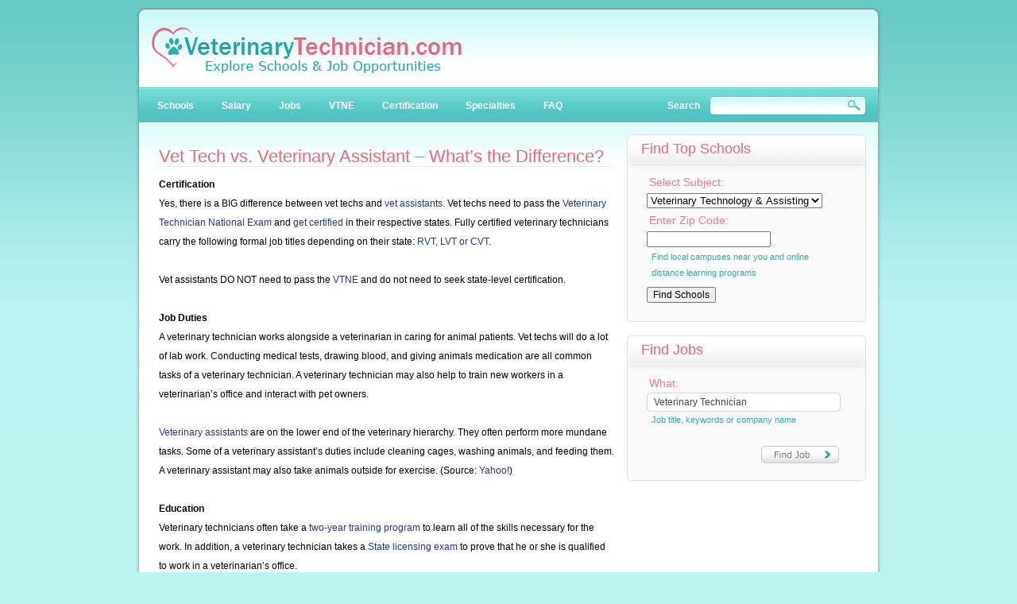

--- FILE ---
content_type: text/html; charset=UTF-8
request_url: https://www.veterinarytechnician.com/vet-tech-vs-veterinary-assistant-whats-the-difference/
body_size: 7718
content:
<!DOCTYPE html>
<html lang="en-US">
<head>
<meta charset="UTF-8" />
<title>Vet Tech vs. Veterinary Assistant &#8211; What&#8217;s the Difference? | Veterinary Technician</title>
<link rel="profile" href="http://gmpg.org/xfn/11" />
<link rel="stylesheet" type="text/css" media="all" href="https://www.veterinarytechnician.com/wp-content/themes/VeterinaryTechnician/style.css" />
<link rel="pingback" href="https://www.veterinarytechnician.com/xmlrpc.php" />
<meta name='robots' content='max-image-preview:large' />
<link rel="alternate" type="application/rss+xml" title="Veterinary Technician &raquo; Vet Tech vs. Veterinary Assistant &#8211; What&#8217;s the Difference? Comments Feed" href="https://www.veterinarytechnician.com/vet-tech-vs-veterinary-assistant-whats-the-difference/feed/" />
<link rel="alternate" title="oEmbed (JSON)" type="application/json+oembed" href="https://www.veterinarytechnician.com/wp-json/oembed/1.0/embed?url=https%3A%2F%2Fwww.veterinarytechnician.com%2Fvet-tech-vs-veterinary-assistant-whats-the-difference%2F" />
<link rel="alternate" title="oEmbed (XML)" type="text/xml+oembed" href="https://www.veterinarytechnician.com/wp-json/oembed/1.0/embed?url=https%3A%2F%2Fwww.veterinarytechnician.com%2Fvet-tech-vs-veterinary-assistant-whats-the-difference%2F&#038;format=xml" />
<style id='wp-img-auto-sizes-contain-inline-css' type='text/css'>
img:is([sizes=auto i],[sizes^="auto," i]){contain-intrinsic-size:3000px 1500px}
/*# sourceURL=wp-img-auto-sizes-contain-inline-css */
</style>
<style id='wp-emoji-styles-inline-css' type='text/css'>

	img.wp-smiley, img.emoji {
		display: inline !important;
		border: none !important;
		box-shadow: none !important;
		height: 1em !important;
		width: 1em !important;
		margin: 0 0.07em !important;
		vertical-align: -0.1em !important;
		background: none !important;
		padding: 0 !important;
	}
/*# sourceURL=wp-emoji-styles-inline-css */
</style>
<style id='wp-block-library-inline-css' type='text/css'>
:root{--wp-block-synced-color:#7a00df;--wp-block-synced-color--rgb:122,0,223;--wp-bound-block-color:var(--wp-block-synced-color);--wp-editor-canvas-background:#ddd;--wp-admin-theme-color:#007cba;--wp-admin-theme-color--rgb:0,124,186;--wp-admin-theme-color-darker-10:#006ba1;--wp-admin-theme-color-darker-10--rgb:0,107,160.5;--wp-admin-theme-color-darker-20:#005a87;--wp-admin-theme-color-darker-20--rgb:0,90,135;--wp-admin-border-width-focus:2px}@media (min-resolution:192dpi){:root{--wp-admin-border-width-focus:1.5px}}.wp-element-button{cursor:pointer}:root .has-very-light-gray-background-color{background-color:#eee}:root .has-very-dark-gray-background-color{background-color:#313131}:root .has-very-light-gray-color{color:#eee}:root .has-very-dark-gray-color{color:#313131}:root .has-vivid-green-cyan-to-vivid-cyan-blue-gradient-background{background:linear-gradient(135deg,#00d084,#0693e3)}:root .has-purple-crush-gradient-background{background:linear-gradient(135deg,#34e2e4,#4721fb 50%,#ab1dfe)}:root .has-hazy-dawn-gradient-background{background:linear-gradient(135deg,#faaca8,#dad0ec)}:root .has-subdued-olive-gradient-background{background:linear-gradient(135deg,#fafae1,#67a671)}:root .has-atomic-cream-gradient-background{background:linear-gradient(135deg,#fdd79a,#004a59)}:root .has-nightshade-gradient-background{background:linear-gradient(135deg,#330968,#31cdcf)}:root .has-midnight-gradient-background{background:linear-gradient(135deg,#020381,#2874fc)}:root{--wp--preset--font-size--normal:16px;--wp--preset--font-size--huge:42px}.has-regular-font-size{font-size:1em}.has-larger-font-size{font-size:2.625em}.has-normal-font-size{font-size:var(--wp--preset--font-size--normal)}.has-huge-font-size{font-size:var(--wp--preset--font-size--huge)}.has-text-align-center{text-align:center}.has-text-align-left{text-align:left}.has-text-align-right{text-align:right}.has-fit-text{white-space:nowrap!important}#end-resizable-editor-section{display:none}.aligncenter{clear:both}.items-justified-left{justify-content:flex-start}.items-justified-center{justify-content:center}.items-justified-right{justify-content:flex-end}.items-justified-space-between{justify-content:space-between}.screen-reader-text{border:0;clip-path:inset(50%);height:1px;margin:-1px;overflow:hidden;padding:0;position:absolute;width:1px;word-wrap:normal!important}.screen-reader-text:focus{background-color:#ddd;clip-path:none;color:#444;display:block;font-size:1em;height:auto;left:5px;line-height:normal;padding:15px 23px 14px;text-decoration:none;top:5px;width:auto;z-index:100000}html :where(.has-border-color){border-style:solid}html :where([style*=border-top-color]){border-top-style:solid}html :where([style*=border-right-color]){border-right-style:solid}html :where([style*=border-bottom-color]){border-bottom-style:solid}html :where([style*=border-left-color]){border-left-style:solid}html :where([style*=border-width]){border-style:solid}html :where([style*=border-top-width]){border-top-style:solid}html :where([style*=border-right-width]){border-right-style:solid}html :where([style*=border-bottom-width]){border-bottom-style:solid}html :where([style*=border-left-width]){border-left-style:solid}html :where(img[class*=wp-image-]){height:auto;max-width:100%}:where(figure){margin:0 0 1em}html :where(.is-position-sticky){--wp-admin--admin-bar--position-offset:var(--wp-admin--admin-bar--height,0px)}@media screen and (max-width:600px){html :where(.is-position-sticky){--wp-admin--admin-bar--position-offset:0px}}

/*# sourceURL=wp-block-library-inline-css */
</style><style id='global-styles-inline-css' type='text/css'>
:root{--wp--preset--aspect-ratio--square: 1;--wp--preset--aspect-ratio--4-3: 4/3;--wp--preset--aspect-ratio--3-4: 3/4;--wp--preset--aspect-ratio--3-2: 3/2;--wp--preset--aspect-ratio--2-3: 2/3;--wp--preset--aspect-ratio--16-9: 16/9;--wp--preset--aspect-ratio--9-16: 9/16;--wp--preset--color--black: #000000;--wp--preset--color--cyan-bluish-gray: #abb8c3;--wp--preset--color--white: #ffffff;--wp--preset--color--pale-pink: #f78da7;--wp--preset--color--vivid-red: #cf2e2e;--wp--preset--color--luminous-vivid-orange: #ff6900;--wp--preset--color--luminous-vivid-amber: #fcb900;--wp--preset--color--light-green-cyan: #7bdcb5;--wp--preset--color--vivid-green-cyan: #00d084;--wp--preset--color--pale-cyan-blue: #8ed1fc;--wp--preset--color--vivid-cyan-blue: #0693e3;--wp--preset--color--vivid-purple: #9b51e0;--wp--preset--gradient--vivid-cyan-blue-to-vivid-purple: linear-gradient(135deg,rgb(6,147,227) 0%,rgb(155,81,224) 100%);--wp--preset--gradient--light-green-cyan-to-vivid-green-cyan: linear-gradient(135deg,rgb(122,220,180) 0%,rgb(0,208,130) 100%);--wp--preset--gradient--luminous-vivid-amber-to-luminous-vivid-orange: linear-gradient(135deg,rgb(252,185,0) 0%,rgb(255,105,0) 100%);--wp--preset--gradient--luminous-vivid-orange-to-vivid-red: linear-gradient(135deg,rgb(255,105,0) 0%,rgb(207,46,46) 100%);--wp--preset--gradient--very-light-gray-to-cyan-bluish-gray: linear-gradient(135deg,rgb(238,238,238) 0%,rgb(169,184,195) 100%);--wp--preset--gradient--cool-to-warm-spectrum: linear-gradient(135deg,rgb(74,234,220) 0%,rgb(151,120,209) 20%,rgb(207,42,186) 40%,rgb(238,44,130) 60%,rgb(251,105,98) 80%,rgb(254,248,76) 100%);--wp--preset--gradient--blush-light-purple: linear-gradient(135deg,rgb(255,206,236) 0%,rgb(152,150,240) 100%);--wp--preset--gradient--blush-bordeaux: linear-gradient(135deg,rgb(254,205,165) 0%,rgb(254,45,45) 50%,rgb(107,0,62) 100%);--wp--preset--gradient--luminous-dusk: linear-gradient(135deg,rgb(255,203,112) 0%,rgb(199,81,192) 50%,rgb(65,88,208) 100%);--wp--preset--gradient--pale-ocean: linear-gradient(135deg,rgb(255,245,203) 0%,rgb(182,227,212) 50%,rgb(51,167,181) 100%);--wp--preset--gradient--electric-grass: linear-gradient(135deg,rgb(202,248,128) 0%,rgb(113,206,126) 100%);--wp--preset--gradient--midnight: linear-gradient(135deg,rgb(2,3,129) 0%,rgb(40,116,252) 100%);--wp--preset--font-size--small: 13px;--wp--preset--font-size--medium: 20px;--wp--preset--font-size--large: 36px;--wp--preset--font-size--x-large: 42px;--wp--preset--spacing--20: 0.44rem;--wp--preset--spacing--30: 0.67rem;--wp--preset--spacing--40: 1rem;--wp--preset--spacing--50: 1.5rem;--wp--preset--spacing--60: 2.25rem;--wp--preset--spacing--70: 3.38rem;--wp--preset--spacing--80: 5.06rem;--wp--preset--shadow--natural: 6px 6px 9px rgba(0, 0, 0, 0.2);--wp--preset--shadow--deep: 12px 12px 50px rgba(0, 0, 0, 0.4);--wp--preset--shadow--sharp: 6px 6px 0px rgba(0, 0, 0, 0.2);--wp--preset--shadow--outlined: 6px 6px 0px -3px rgb(255, 255, 255), 6px 6px rgb(0, 0, 0);--wp--preset--shadow--crisp: 6px 6px 0px rgb(0, 0, 0);}:where(.is-layout-flex){gap: 0.5em;}:where(.is-layout-grid){gap: 0.5em;}body .is-layout-flex{display: flex;}.is-layout-flex{flex-wrap: wrap;align-items: center;}.is-layout-flex > :is(*, div){margin: 0;}body .is-layout-grid{display: grid;}.is-layout-grid > :is(*, div){margin: 0;}:where(.wp-block-columns.is-layout-flex){gap: 2em;}:where(.wp-block-columns.is-layout-grid){gap: 2em;}:where(.wp-block-post-template.is-layout-flex){gap: 1.25em;}:where(.wp-block-post-template.is-layout-grid){gap: 1.25em;}.has-black-color{color: var(--wp--preset--color--black) !important;}.has-cyan-bluish-gray-color{color: var(--wp--preset--color--cyan-bluish-gray) !important;}.has-white-color{color: var(--wp--preset--color--white) !important;}.has-pale-pink-color{color: var(--wp--preset--color--pale-pink) !important;}.has-vivid-red-color{color: var(--wp--preset--color--vivid-red) !important;}.has-luminous-vivid-orange-color{color: var(--wp--preset--color--luminous-vivid-orange) !important;}.has-luminous-vivid-amber-color{color: var(--wp--preset--color--luminous-vivid-amber) !important;}.has-light-green-cyan-color{color: var(--wp--preset--color--light-green-cyan) !important;}.has-vivid-green-cyan-color{color: var(--wp--preset--color--vivid-green-cyan) !important;}.has-pale-cyan-blue-color{color: var(--wp--preset--color--pale-cyan-blue) !important;}.has-vivid-cyan-blue-color{color: var(--wp--preset--color--vivid-cyan-blue) !important;}.has-vivid-purple-color{color: var(--wp--preset--color--vivid-purple) !important;}.has-black-background-color{background-color: var(--wp--preset--color--black) !important;}.has-cyan-bluish-gray-background-color{background-color: var(--wp--preset--color--cyan-bluish-gray) !important;}.has-white-background-color{background-color: var(--wp--preset--color--white) !important;}.has-pale-pink-background-color{background-color: var(--wp--preset--color--pale-pink) !important;}.has-vivid-red-background-color{background-color: var(--wp--preset--color--vivid-red) !important;}.has-luminous-vivid-orange-background-color{background-color: var(--wp--preset--color--luminous-vivid-orange) !important;}.has-luminous-vivid-amber-background-color{background-color: var(--wp--preset--color--luminous-vivid-amber) !important;}.has-light-green-cyan-background-color{background-color: var(--wp--preset--color--light-green-cyan) !important;}.has-vivid-green-cyan-background-color{background-color: var(--wp--preset--color--vivid-green-cyan) !important;}.has-pale-cyan-blue-background-color{background-color: var(--wp--preset--color--pale-cyan-blue) !important;}.has-vivid-cyan-blue-background-color{background-color: var(--wp--preset--color--vivid-cyan-blue) !important;}.has-vivid-purple-background-color{background-color: var(--wp--preset--color--vivid-purple) !important;}.has-black-border-color{border-color: var(--wp--preset--color--black) !important;}.has-cyan-bluish-gray-border-color{border-color: var(--wp--preset--color--cyan-bluish-gray) !important;}.has-white-border-color{border-color: var(--wp--preset--color--white) !important;}.has-pale-pink-border-color{border-color: var(--wp--preset--color--pale-pink) !important;}.has-vivid-red-border-color{border-color: var(--wp--preset--color--vivid-red) !important;}.has-luminous-vivid-orange-border-color{border-color: var(--wp--preset--color--luminous-vivid-orange) !important;}.has-luminous-vivid-amber-border-color{border-color: var(--wp--preset--color--luminous-vivid-amber) !important;}.has-light-green-cyan-border-color{border-color: var(--wp--preset--color--light-green-cyan) !important;}.has-vivid-green-cyan-border-color{border-color: var(--wp--preset--color--vivid-green-cyan) !important;}.has-pale-cyan-blue-border-color{border-color: var(--wp--preset--color--pale-cyan-blue) !important;}.has-vivid-cyan-blue-border-color{border-color: var(--wp--preset--color--vivid-cyan-blue) !important;}.has-vivid-purple-border-color{border-color: var(--wp--preset--color--vivid-purple) !important;}.has-vivid-cyan-blue-to-vivid-purple-gradient-background{background: var(--wp--preset--gradient--vivid-cyan-blue-to-vivid-purple) !important;}.has-light-green-cyan-to-vivid-green-cyan-gradient-background{background: var(--wp--preset--gradient--light-green-cyan-to-vivid-green-cyan) !important;}.has-luminous-vivid-amber-to-luminous-vivid-orange-gradient-background{background: var(--wp--preset--gradient--luminous-vivid-amber-to-luminous-vivid-orange) !important;}.has-luminous-vivid-orange-to-vivid-red-gradient-background{background: var(--wp--preset--gradient--luminous-vivid-orange-to-vivid-red) !important;}.has-very-light-gray-to-cyan-bluish-gray-gradient-background{background: var(--wp--preset--gradient--very-light-gray-to-cyan-bluish-gray) !important;}.has-cool-to-warm-spectrum-gradient-background{background: var(--wp--preset--gradient--cool-to-warm-spectrum) !important;}.has-blush-light-purple-gradient-background{background: var(--wp--preset--gradient--blush-light-purple) !important;}.has-blush-bordeaux-gradient-background{background: var(--wp--preset--gradient--blush-bordeaux) !important;}.has-luminous-dusk-gradient-background{background: var(--wp--preset--gradient--luminous-dusk) !important;}.has-pale-ocean-gradient-background{background: var(--wp--preset--gradient--pale-ocean) !important;}.has-electric-grass-gradient-background{background: var(--wp--preset--gradient--electric-grass) !important;}.has-midnight-gradient-background{background: var(--wp--preset--gradient--midnight) !important;}.has-small-font-size{font-size: var(--wp--preset--font-size--small) !important;}.has-medium-font-size{font-size: var(--wp--preset--font-size--medium) !important;}.has-large-font-size{font-size: var(--wp--preset--font-size--large) !important;}.has-x-large-font-size{font-size: var(--wp--preset--font-size--x-large) !important;}
/*# sourceURL=global-styles-inline-css */
</style>

<style id='classic-theme-styles-inline-css' type='text/css'>
/*! This file is auto-generated */
.wp-block-button__link{color:#fff;background-color:#32373c;border-radius:9999px;box-shadow:none;text-decoration:none;padding:calc(.667em + 2px) calc(1.333em + 2px);font-size:1.125em}.wp-block-file__button{background:#32373c;color:#fff;text-decoration:none}
/*# sourceURL=/wp-includes/css/classic-themes.min.css */
</style>
<link rel="https://api.w.org/" href="https://www.veterinarytechnician.com/wp-json/" /><link rel="alternate" title="JSON" type="application/json" href="https://www.veterinarytechnician.com/wp-json/wp/v2/posts/951" /><link rel="EditURI" type="application/rsd+xml" title="RSD" href="https://www.veterinarytechnician.com/xmlrpc.php?rsd" />
<meta name="generator" content="WordPress 6.9" />
<link rel="canonical" href="https://www.veterinarytechnician.com/vet-tech-vs-veterinary-assistant-whats-the-difference/" />
<link rel='shortlink' href='https://www.veterinarytechnician.com/?p=951' />



</head>

<body class="wp-singular post-template-default single single-post postid-951 single-format-standard wp-theme-VeterinaryTechnician">
<div class="wrapper">
	<div class="t">
		<div id="header">
			<h1 class="logo"><a href="https://www.veterinarytechnician.com">Veterinary Technician</a></h1>
			<div class="nav-holder">
				<ul id="nav" class=""><li id="menu-item-1534" class="menu-item menu-item-type-custom menu-item-object-custom menu-item-1534"><a href="http://www.veterinarytechnician.com/schools/">Schools</a></li>
<li id="menu-item-729" class="menu-item menu-item-type-custom menu-item-object-custom menu-item-729"><a href="http://www.veterinarytechnician.com/salary/">Salary</a></li>
<li id="menu-item-736" class="menu-item menu-item-type-custom menu-item-object-custom menu-item-736"><a href="http://www.veterinarytechnician.com/jobs/">Jobs</a></li>
<li id="menu-item-754" class="menu-item menu-item-type-custom menu-item-object-custom menu-item-754"><a href="http://www.veterinarytechnician.com/vtne/">VTNE</a></li>
<li id="menu-item-554" class="menu-item menu-item-type-custom menu-item-object-custom menu-item-554"><a href="http://www.veterinarytechnician.com/certification/">Certification</a></li>
<li id="menu-item-1183" class="menu-item menu-item-type-custom menu-item-object-custom menu-item-1183"><a href="http://www.veterinarytechnician.com/specialties/">Specialties</a></li>
<li id="menu-item-1386" class="menu-item menu-item-type-custom menu-item-object-custom menu-item-1386"><a href="http://www.veterinarytechnician.com/faq/">FAQ</a></li>
</ul>				<div class="search-box">
					<form action="https://www.veterinarytechnician.com/" method="get">
						<fieldset>
							<span class="text"><input name="s" type="text" id="lb01" class="txt"/><input type="submit" value="" class="go"/></span>
							<label for="lb01">Search</label>
							<input type="hidden" value="" />
						</fieldset>
					</form>
				</div>
			</div><!--nav-holder-->
		</div><!--header-->
		<div id="main">

	<div id="content">
		<div class="posts-holder">
		  		      <div class="post">
		      	<h2><a href="https://www.veterinarytechnician.com/vet-tech-vs-veterinary-assistant-whats-the-difference/">Vet Tech vs. Veterinary Assistant &#8211; What&#8217;s the Difference?</a></h2>
		      	<div class="date"></div>
		      	<p><strong>Certification</strong><br />
Yes, there is a BIG difference between vet techs and <a href="http://www.veterinarytechnician.com/becoming-a-veterinary-assistant/">vet assistants</a>. Vet techs need to pass the <a href="http://www.veterinarytechnician.com/what-is-the-veterinary-technician-national-exam/">Veterinary Technician National Exam</a> and <a href="http://www.veterinarytechnician.com/certification/">get certified</a> in their respective states. Fully certified veterinary technicians carry the following formal job titles depending on their state: <a href="http://www.veterinarytechnician.com/certification/">RVT, LVT or CVT</a>.<br />
<br />
Vet assistants DO NOT need to pass the <a href="http://www.veterinarytechnician.com/what-is-the-veterinary-technician-national-exam/">VTNE</a> and do not need to seek state-level certification.<br />
<br />
<strong>Job Duties</strong><br />
A veterinary technician works alongside a veterinarian in caring for animal patients. Vet techs will do a lot of lab work. Conducting medical tests, drawing blood, and giving animals medication are all common tasks of a veterinary technician. A veterinary technician may also help to train new workers in a veterinarian&#8217;s office and interact with pet owners.<br />
<br />
<a href="http://www.veterinarytechnician.com/becoming-a-veterinary-assistant/">Veterinary assistants</a> are on the lower end of the veterinary hierarchy. They often perform more mundane tasks. Some of a veterinary assistant&#8217;s duties include cleaning cages, washing animals, and feeding them. A veterinary assistant may also take animals outside for exercise. (Source: <a href="http://answers.yahoo.com/question/index?qid=20080227144159AAsTbdm">Yahoo!</a>)<br />
<br />
<strong>Education</strong><br />
Veterinary technicians often take a <a href="http://www.veterinarytechnician.com/schools/">two-year training program</a> to learn all of the skills necessary for the work. In addition, a veterinary technician takes a <a href="http://www.veterinarytechnician.com/certification/">State licensing exam</a> to prove that he or she is qualified to work in a veterinarian&#8217;s office.<br />
<br />
A <a href="http://www.veterinarytechnician.com/becoming-a-veterinary-assistant/">veterinary assistant</a> must have a high school diploma. There are some schools that offer training programs for people who want to become veterinary assistants. However, a <a href="http://www.veterinarytechnician.com/becoming-a-veterinary-assistant/">veterinary assistant</a> learns about his or her tasks on the job under the guidance of a veterinarian. Furthermore, depending on the state, some veterinary assistants may or may not need to be certified.<br />
<br />
<strong>Salary</strong><br />
According to the Bureau of Labor Statistics, the median <a href="http://www.veterinarytechnician.com/salary/">annual salary of a veterinary technician</a> (in 2008) was $33,000. Of course, added training and special skills may increase that annual salary for an individual.<br />
<br />
A <a href="http://www.veterinarytechnician.com/becoming-a-veterinary-assistant/">veterinary assistant</a> earns an annual median salary of $23,400 according to the <a href="http://www.bls.gov/oco/ocos168.htm">Bureau of Labor Statistics</a>. Once again, extra training and diligent work may earn a higher salary for an individual.</p>




 

		      	
<div id="disqus_thread"></div>
		      </div>
		  		</div><!--posts-holder-->
	</div><!--content-->

    <!--sidebar-->
		<div id="sidebar">


<div class="box"><div class="t"><div class="b"><h3>Find Top Schools</h3>			<div class="textwidget"><div class="find">
<fieldset>
<form name="populate" action="/results/" method="get">
<label for="lb03">Select Subject:</label>
	  <select name="sub">
		<option value="veterinaryasst">Veterinary Technology & Assisting</option>
		<option value="animalgrooming">Animal Grooming</option>
		<option value="animaltraining">Animal Training</option>
	  </select>

<label for="lb02">Enter Zip Code:</label>
<input name="pc" type="text" maxlength="5" />
<p>Find local campuses near you and online distance learning programs</p>

<div class="button2"><input type="submit" value="Find Schools" /></div>
</form>
</fieldset>

</div></div>
		</div></div></div><div class="box"><div class="t"><div class="b"><h3>Find Jobs</h3>			<div class="textwidget"><div class="find">
									<form action="http://www.veterinarytechnician.com/jobs/">
										<fieldset>
											<label for="lb02">What:</label>
											<div class="text"><input type="text" id="lb02" value="Veterinary Technician"></div>
											<p>Job title, keywords or company name</p>
											
										</fieldset>

											<div class="button"><input type="submit" value="Find Job"></div>
									</form>
								</div></div>
		</div></div></div>
<!--
<div class="box"><div class="t"><div class="b">
<h3>Recent Searches</h3>
<ul class="list">
 
</ul>
</div></div></div>
-->

<!--
<div style="padding-left: 10px; background-color: white; border: 3px; border-style: dotted; border-color: red;">
<a href="/r.php?q=penn-foster-college/publisher/veterinarytechnician.com/program-id/3592" target="_blank"><img src="/cdn/penn-foster-college.gif" alt="" border="0" /></a><br/>
<strong>Penn Foster College - Distance Learning</strong> <br/>Become a veterinary technician in as little as 1 year. The Penn Foster associates degree program in veterinary technology is fully accredited by the AVMA.<br />
<a href="/r.php?q=penn-foster-college/publisher/veterinarytechnician.com/program-id/3592"><img src="/cdn/request.gif" alt="Request Information" /></a>
</div>
-->
<br />








<!--
<div class="box"><div class="t"><div class="b">
<h3>Knowledgebase</h3>
<ul class="list">
	<li><a href='https://www.veterinarytechnician.com/becoming-an-animal-care-manager/'>Becoming an Animal Care Manager</a></li>
	<li><a href='https://www.veterinarytechnician.com/becoming-a-veterinary-pathologist/'>Becoming a Veterinary Pathologist</a></li>
	<li><a href='https://www.veterinarytechnician.com/becoming-an-equine-dental-technician/'>Becoming an Equine Dental Technician</a></li>
	<li><a href='https://www.veterinarytechnician.com/becoming-a-pet-adoption-counselor/'>Becoming a Pet Adoption Counselor</a></li>
	<li><a href='https://www.veterinarytechnician.com/becoming-a-veterinary-acupuncturist/'>Becoming a Veterinary Acupuncturist</a></li>
	<li><a href='https://www.veterinarytechnician.com/becoming-an-animal-control-officer/'>Becoming an Animal Control Officer</a></li>
	<li><a href='https://www.veterinarytechnician.com/becoming-an-animal-breeder/'>Becoming an Animal Breeder</a></li>
	<li><a href='https://www.veterinarytechnician.com/becoming-a-dolphin-trainer/'>Becoming a Dolphin Trainer</a></li>
	<li><a href='https://www.veterinarytechnician.com/becoming-a-fish-and-game-warden/'>Becoming a Fish and Game Warden</a></li>
	<li><a href='https://www.veterinarytechnician.com/becoming-a-marine-biologist/'>Becoming a Marine Biologist</a></li>
	<li><a href='https://www.veterinarytechnician.com/becoming-a-zoo-curator/'>Becoming a Zoo Curator</a></li>
	<li><a href='https://www.veterinarytechnician.com/becoming-a-veterinary-technician/'>Becoming a Veterinary Technician</a></li>
	<li><a href='https://www.veterinarytechnician.com/becoming-an-animal-massage-therapist/'>Becoming an Animal Massage Therapist</a></li>
	<li><a href='https://www.veterinarytechnician.com/becoming-an-animal-scientist/'>Becoming an Animal Scientist</a></li>
	<li><a href='https://www.veterinarytechnician.com/becoming-a-veterinary-epidemiologist/'>Becoming a Veterinary Epidemiologist</a></li>
</ul>
</div></div></div>
-->

</div>		</div><!--main-->
		<div id="footer">
			<ul id="menu-footer-navigation" class="nav"><li id="menu-item-609" class="menu-item menu-item-type-post_type menu-item-object-page menu-item-609"><a href="https://www.veterinarytechnician.com/privacy-policy/">Privacy Policy</a></li>
<li id="menu-item-612" class="menu-item menu-item-type-post_type menu-item-object-page menu-item-612"><a href="https://www.veterinarytechnician.com/sitemap/">Sitemap</a></li>
<li id="menu-item-706" class="menu-item menu-item-type-custom menu-item-object-custom menu-item-706"><a href="https://www.veterinarytechnician.com/contact/">Contact Us</a></li>
</ul>			<p class="copy">Copyright &copy; 2026 VeterinaryTechnician.com</p>
		</div>
	</div>
</div><!--wrapper-->
<div class="wrapper-b"></div>	   
<script type="speculationrules">
{"prefetch":[{"source":"document","where":{"and":[{"href_matches":"/*"},{"not":{"href_matches":["/wp-*.php","/wp-admin/*","/wp-content/uploads/*","/wp-content/*","/wp-content/plugins/*","/wp-content/themes/VeterinaryTechnician/*","/*\\?(.+)"]}},{"not":{"selector_matches":"a[rel~=\"nofollow\"]"}},{"not":{"selector_matches":".no-prefetch, .no-prefetch a"}}]},"eagerness":"conservative"}]}
</script>
<script type="text/javascript" src="https://www.veterinarytechnician.com/wp-includes/js/comment-reply.min.js?ver=6.9" id="comment-reply-js" async="async" data-wp-strategy="async" fetchpriority="low"></script>
<script type="text/javascript" id="disqus_count-js-extra">
/* <![CDATA[ */
var countVars = {"disqusShortname":"vettech"};
//# sourceURL=disqus_count-js-extra
/* ]]> */
</script>
<script type="text/javascript" src="https://www.veterinarytechnician.com/wp-content/plugins/disqus-comment-system/public/js/comment_count.js?ver=3.1.3" id="disqus_count-js"></script>
<script type="text/javascript" id="disqus_embed-js-extra">
/* <![CDATA[ */
var embedVars = {"disqusConfig":{"integration":"wordpress 3.1.3 6.9"},"disqusIdentifier":"951 https://www.veterinarytechnician.com/?p=951","disqusShortname":"vettech","disqusTitle":"Vet Tech vs. Veterinary Assistant \u2013 What\u2019s the Difference?","disqusUrl":"https://www.veterinarytechnician.com/vet-tech-vs-veterinary-assistant-whats-the-difference/","postId":"951"};
//# sourceURL=disqus_embed-js-extra
/* ]]> */
</script>
<script type="text/javascript" src="https://www.veterinarytechnician.com/wp-content/plugins/disqus-comment-system/public/js/comment_embed.js?ver=3.1.3" id="disqus_embed-js"></script>
<script id="wp-emoji-settings" type="application/json">
{"baseUrl":"https://s.w.org/images/core/emoji/17.0.2/72x72/","ext":".png","svgUrl":"https://s.w.org/images/core/emoji/17.0.2/svg/","svgExt":".svg","source":{"concatemoji":"https://www.veterinarytechnician.com/wp-includes/js/wp-emoji-release.min.js?ver=6.9"}}
</script>
<script type="module">
/* <![CDATA[ */
/*! This file is auto-generated */
const a=JSON.parse(document.getElementById("wp-emoji-settings").textContent),o=(window._wpemojiSettings=a,"wpEmojiSettingsSupports"),s=["flag","emoji"];function i(e){try{var t={supportTests:e,timestamp:(new Date).valueOf()};sessionStorage.setItem(o,JSON.stringify(t))}catch(e){}}function c(e,t,n){e.clearRect(0,0,e.canvas.width,e.canvas.height),e.fillText(t,0,0);t=new Uint32Array(e.getImageData(0,0,e.canvas.width,e.canvas.height).data);e.clearRect(0,0,e.canvas.width,e.canvas.height),e.fillText(n,0,0);const a=new Uint32Array(e.getImageData(0,0,e.canvas.width,e.canvas.height).data);return t.every((e,t)=>e===a[t])}function p(e,t){e.clearRect(0,0,e.canvas.width,e.canvas.height),e.fillText(t,0,0);var n=e.getImageData(16,16,1,1);for(let e=0;e<n.data.length;e++)if(0!==n.data[e])return!1;return!0}function u(e,t,n,a){switch(t){case"flag":return n(e,"\ud83c\udff3\ufe0f\u200d\u26a7\ufe0f","\ud83c\udff3\ufe0f\u200b\u26a7\ufe0f")?!1:!n(e,"\ud83c\udde8\ud83c\uddf6","\ud83c\udde8\u200b\ud83c\uddf6")&&!n(e,"\ud83c\udff4\udb40\udc67\udb40\udc62\udb40\udc65\udb40\udc6e\udb40\udc67\udb40\udc7f","\ud83c\udff4\u200b\udb40\udc67\u200b\udb40\udc62\u200b\udb40\udc65\u200b\udb40\udc6e\u200b\udb40\udc67\u200b\udb40\udc7f");case"emoji":return!a(e,"\ud83e\u1fac8")}return!1}function f(e,t,n,a){let r;const o=(r="undefined"!=typeof WorkerGlobalScope&&self instanceof WorkerGlobalScope?new OffscreenCanvas(300,150):document.createElement("canvas")).getContext("2d",{willReadFrequently:!0}),s=(o.textBaseline="top",o.font="600 32px Arial",{});return e.forEach(e=>{s[e]=t(o,e,n,a)}),s}function r(e){var t=document.createElement("script");t.src=e,t.defer=!0,document.head.appendChild(t)}a.supports={everything:!0,everythingExceptFlag:!0},new Promise(t=>{let n=function(){try{var e=JSON.parse(sessionStorage.getItem(o));if("object"==typeof e&&"number"==typeof e.timestamp&&(new Date).valueOf()<e.timestamp+604800&&"object"==typeof e.supportTests)return e.supportTests}catch(e){}return null}();if(!n){if("undefined"!=typeof Worker&&"undefined"!=typeof OffscreenCanvas&&"undefined"!=typeof URL&&URL.createObjectURL&&"undefined"!=typeof Blob)try{var e="postMessage("+f.toString()+"("+[JSON.stringify(s),u.toString(),c.toString(),p.toString()].join(",")+"));",a=new Blob([e],{type:"text/javascript"});const r=new Worker(URL.createObjectURL(a),{name:"wpTestEmojiSupports"});return void(r.onmessage=e=>{i(n=e.data),r.terminate(),t(n)})}catch(e){}i(n=f(s,u,c,p))}t(n)}).then(e=>{for(const n in e)a.supports[n]=e[n],a.supports.everything=a.supports.everything&&a.supports[n],"flag"!==n&&(a.supports.everythingExceptFlag=a.supports.everythingExceptFlag&&a.supports[n]);var t;a.supports.everythingExceptFlag=a.supports.everythingExceptFlag&&!a.supports.flag,a.supports.everything||((t=a.source||{}).concatemoji?r(t.concatemoji):t.wpemoji&&t.twemoji&&(r(t.twemoji),r(t.wpemoji)))});
//# sourceURL=https://www.veterinarytechnician.com/wp-includes/js/wp-emoji-loader.min.js
/* ]]> */
</script>



<!-- Start of StatCounter Code for Default Guide -->
<script type="text/javascript">
var sc_project=5404663; 
var sc_invisible=1; 
var sc_security="ee326a13"; 
</script>
<script type="text/javascript"
src="http://www.statcounter.com/counter/counter.js"></script>
<noscript><div class="statcounter"><a title="hits counter"
href="http://statcounter.com/free-hit-counter/"
target="_blank"><img class="statcounter"
src="http://c.statcounter.com/5404663/0/ee326a13/1/"
alt="hits counter"></a></div></noscript>
<!-- End of StatCounter Code for Default Guide -->



</body>
</html>


--- FILE ---
content_type: text/css
request_url: https://www.veterinarytechnician.com/wp-content/themes/VeterinaryTechnician/css/all.css
body_size: 1751
content:
/* general reset */
html, body, div, span, applet, object, iframe, h1, h2, h3, h4, h5, h6, p, blockquote, pre, a, abbr, acronym, address, big, cite, code, del, dfn, em, font, img, ins, kbd, q, s, samp, small, strike, strong, sub, sup, tt, var, b, u, i, center, dl, dt, dd, ol, ul, li, fieldset, form, label, legend, table, caption, tbody, tfoot, thead, tr, th, td, hr, button
{margin:0; padding:0; border:0; outline:0; font-size:100%; vertical-align: baseline; background:none;}
ol, ul {list-style:none;}
h1, h2, h3, h4, h5, h6, li {line-height:100%;}
blockquote, q {quotes:none;}
table {border-collapse:collapse; border-spacing:0;}
input, textarea, button {margin:0;font-family:inherit; font-size:1em; outline:none;}
html{height:100%;}
q:before,
q:after {content: '';}
body{
	font:12px/24px Verdana, Geneva, Arial, Helvetica, sans-serif;
	color:#000;
	background:#bbf3f0 url(../images/bg-body.gif) repeat-x ;
}
/* general setings */
a{
	color:#1dc1c3;
	text-decoration:none;
}
a:hover{text-decoration:none; color: #cc0000 !important;}
/* wrapper */
.wrapper{
	margin:10px auto 0;
	width:938px;
	overflow:hidden;
	background:url(../images/bg-wrapper.png) repeat-y;
}
.wrapper .t{
	background:url(../images/bg-wrapper-t.gif) no-repeat 1px 0;
	height:1%;
	padding:4px 4px;
}
.wrapper-b{
	background:url(../images/bg-wrapper-b.png) no-repeat;
	height:34px;
	width:938px;
	margin:0 auto;
	overflow:hidden;
}
/*header*/
#header{
	width:100%;
	overflow:hidden;
	padding-top:20px;
}
.logo{
	width:390px;
	height:58px;
	overflow:hidden;
	text-indent:-9999px;
	background:url(../images/logo.png) no-repeat;
	margin:0 0 18px 16px;
}
.logo a{
	display:block;
	position:relative;
	height:100%;
	background:url(../images/none.gif) no-repeat;
}
/*nav-holder*/
.nav-holder{
	height:24px;
	background:url(../images/bg-nav-holder.gif) repeat-x;
	padding:11px 15px 10px 23px;
	overflow:hidden;
}
#nav{float:left;}
#nav li{
	float:left;
	font:bold 12px/24px Verdana, Geneva, Arial, Helvetica, sans-serif;
	margin-right:35px;
}
#nav li a{color:#fff;}
.nav-holder .search-box{
	float:right;
	height:24px;
	overflow:hidden;
}
.nav-holder .search-box label{
	float:right;
	font:bold 12px/24px Verdana, Geneva, Arial, Helvetica, sans-serif;
	margin-right:12px;
	color:#fff;
	display:inline;
}
.nav-holder .search-box .text{
	float:right;
	background:url(../images/bg-text.gif) no-repeat;
	width:197px;
	height:24px;
	overflow:hidden;
}
.nav-holder .search-box .text .txt{
	float:left;
	background:none;
	border:none;
	font:bold 12px/15px Verdana, Geneva, Arial, Helvetica, sans-serif;
	padding:4px 5px 5px;
	color:#707273;
	width:163px;
	height:15px;
}
.nav-holder .search-box .text .go{
	float:left;
	background:none;
	border:none;
	cursor:pointer;
	height:24px;
	width:24px;
}
/*main*/
#main{
	width:899px;
	overflow:hidden;
	padding:14px 14px 31px 16px;
}
/*content*/
#content{
	float:left;
	width:582px;
	overflow:hidden;
}
#content .promo{
	height:220px;
	background:url(../images/bg-promo.jpg) no-repeat;
	padding:18px 20px 16px 250px;
	color:#4fc3c2;
	font-size:13px;
	line-height:20px;
}
#content .promo h2{
	font:30px/30px Verdana, Geneva, Arial, Helvetica, sans-serif;
	margin:0 0 10px;
	letter-spacing:-1px;
}
#content .promo h2 a{color:#eb657d;}
#content .promo .more{
	width:100%;
	overflow:hidden;
	margin-top:16px;
}
#content .promo .more a{
	float:right;
	margin-right:23px;
	color:#fff;
	font:bold 12px/24px Verdana, Geneva, Arial, Helvetica, sans-serif;
	background:url(../images/bg-promo-more.gif) no-repeat;
	width:101px;
	height:24px;
	text-align:center;
}
#content .promo .more a:hover{text-decoration:none;}
/*posts-holder*/
.posts-holder{
	width:574px;
	padding:0 0 0 9px;
	overflow:hidden;
}
.posts-holder .post{
	width:100%;
	margin-top:16px;
}
.posts-holder .post h2{
	font:22px/24px Verdana, Geneva, Arial, Helvetica, sans-serif;
	color:#eb657d;
}
.posts-holder .post h2 a{color:#eb657d;}
.post p a{
	color: #253785;
}
.post p a:hover{
	color: #cc0000;
}
.posts-holder .post .date{
	border-bottom:1px solid #ebebeb;
	color:#20a5a4;
	font:11px/24px Verdana, Geneva, Arial, Helvetica, sans-serif;
	margin-bottom:10px;
}
.posts-holder .post .file {
	float: right;
}
.post .more{
	width:560px;
	overflow:hidden;
	font:12px/22px Verdana, Geneva, Arial, Helvetica, sans-serif;
	padding-bottom:7px;
}
.posts-holder .post .more p{
	margin:0;
	float:left;
}
.post .more a{
	color:#1dc1c3;
	text-decoration:underline;
}
.post .more a:hover{text-decoration:none;}
.post .more .btn{
	float:right;
	background:url(../images/btn-read-more.gif) no-repeat;
	height:22px;
	width:98px;
	overflow:hidden;
	text-indent:-9999px;
	margin-right:3px;
}
/*sidebar*/
#sidebar{
	float:right;
	width:301px;
	overflow:hidden;
}
#sidebar .box{
	background:url(../images/bg-sidebar-box.gif) repeat-y;
	width:100%;
	margin-bottom:17px;
}
#sidebar .box .t{
	background:url(../images/bg-sidebar-box-t.gif) no-repeat;
	padding:0;
}
#sidebar .box .b{
	background:url(../images/bg-sidebar-box-b.gif) no-repeat 0 100%;
	padding:0 20px 12px 18px;
	height:1%;
}
#sidebar .box h3{
	height:40px;
	color:#eb657d;
	font:18px/37px Verdana, Geneva, Arial, Helvetica, sans-serif;
}
#sidebar .box .list{
	padding:0 0 10px 5px;
	overflow:hidden;
}
#sidebar .box .list li{
	width:100%;
	overflow:hidden;
	vertical-align:top;
	font:12px/18px Verdana, Geneva, Arial, Helvetica, sans-serif;
	padding:11px 0 7px;
	background:url(../images/bg-list-li.gif) no-repeat;
	margin:-1px 0 1px;
	letter-spacing:-1px;
}
#sidebar .box .list li a{
	background:url(../images/bull01.gif) no-repeat 0 5px;
	display:block;
	color:#20a5a4;
	padding-left:16px;
}
/*find*/
#sidebar .box .find{
	padding:8px 0 10px 7px;
	width:244px;	
}
#sidebar .box .find label{
	display:block;
	font:14px/24px Verdana, Geneva, Arial, Helvetica, sans-serif;
	color:#ec7a8e;
	padding-left:3px;
}
#sidebar .box .find .text{
	background:url(../images/bg-txt.gif) no-repeat;
	height:24px;
	width:244px;
	overflow:hidden;
}
#sidebar .box .find .text input{
	float:left;
	background:none;
	border:none;
	font:12px/14px Verdana, Geneva, Arial, Helvetica, sans-serif;
	color:#464646;
	height:14px;
	padding:5px 9px;
	width:226px;
}
#sidebar .box .find p{
	padding-left:6px;
	color:#2eaca9;
	font:11px/20px Verdana, Geneva, Arial, Helvetica, sans-serif;
	margin-bottom:6px;
}
#sidebar .box .find .button{
	width:100%;
	overflow:hidden;
	padding:17px 0 0; 
}
#sidebar .box .find .button input{
	float:right;
	margin-right:2px;
	display:inline;
	border:none;
	cursor:pointer;
	background:url(../images/btn-find.gif) no-repeat;
	width:98px;
	height:22px;
	overflow:hidden;
	text-indent:-9999px;
	font-size:0;
	line-height:0;
}
/*footer*/
#footer{
	border-top:1px solid #b3e4e2;
	padding:16px 9px 3px 5px;
	width:880px;
	margin-left:19px;
	text-align:right;
	font:11px/24px Verdana, Geneva, Arial, Helvetica, sans-serif;
	color:#1dc1c3;
}
#footer .nav{float:left;}
#footer .nav li{
	float:left;
	text-align:left;
	font:11px/24px Verdana, Geneva, Arial, Helvetica, sans-serif;
	margin-right:25px;
}
#footer .nav li a{
	color:#1dc1c3;
}
#footer .nav li a:hover{text-decoration:none;}